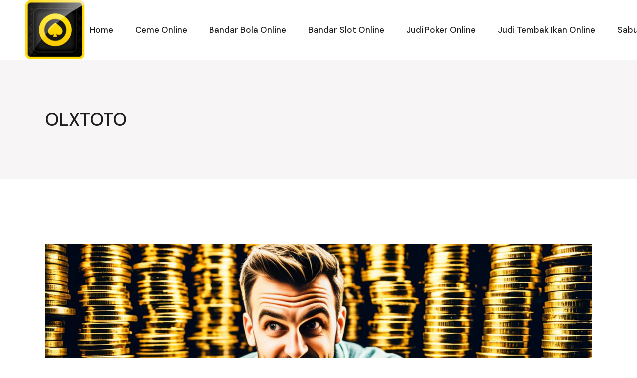

--- FILE ---
content_type: text/html; charset=UTF-8
request_url: https://euphrosyne.info/keuntungan-bermain-slot-online-yang-menggiurkan/
body_size: 13593
content:


<!DOCTYPE html>
<html lang="en-US">
<head>
	<meta charset="UTF-8">
	<meta name="viewport" content="width=device-width, initial-scale=1, user-scalable=yes">
	<link rel="profile" href="https://gmpg.org/xfn/11">

	<meta name='robots' content='index, follow, max-image-preview:large, max-snippet:-1, max-video-preview:-1' />

	<!-- This site is optimized with the Yoast SEO plugin v26.7 - https://yoast.com/wordpress/plugins/seo/ -->
	<title>Keuntungan Bermain Slot Online yang Menggiurkan</title>
	<meta name="description" content="Temukan berbagai keuntungan bermain slot online termasuk jackpot besar, promosi menarik, dan peluang menang yang lebih tinggi." />
	<link rel="canonical" href="https://euphrosyne.info/keuntungan-bermain-slot-online-yang-menggiurkan/" />
	<meta property="og:locale" content="en_US" />
	<meta property="og:type" content="article" />
	<meta property="og:title" content="Keuntungan Bermain Slot Online yang Menggiurkan" />
	<meta property="og:description" content="Temukan berbagai keuntungan bermain slot online termasuk jackpot besar, promosi menarik, dan peluang menang yang lebih tinggi." />
	<meta property="og:url" content="https://euphrosyne.info/keuntungan-bermain-slot-online-yang-menggiurkan/" />
	<meta property="og:site_name" content="OLXTOTO" />
	<meta property="article:published_time" content="2024-02-28T03:56:00+00:00" />
	<meta property="og:image" content="https://euphrosyne.info/wp-content/uploads/2024/02/keuntungan-bermain-slot-online.jpg" />
	<meta property="og:image:width" content="1344" />
	<meta property="og:image:height" content="768" />
	<meta property="og:image:type" content="image/jpeg" />
	<meta name="author" content="admin" />
	<meta name="twitter:card" content="summary_large_image" />
	<meta name="twitter:label1" content="Written by" />
	<meta name="twitter:data1" content="admin" />
	<meta name="twitter:label2" content="Est. reading time" />
	<meta name="twitter:data2" content="8 minutes" />
	<script type="application/ld+json" class="yoast-schema-graph">{"@context":"https://schema.org","@graph":[{"@type":"Article","@id":"https://euphrosyne.info/keuntungan-bermain-slot-online-yang-menggiurkan/#article","isPartOf":{"@id":"https://euphrosyne.info/keuntungan-bermain-slot-online-yang-menggiurkan/"},"author":{"name":"admin","@id":"https://euphrosyne.info/#/schema/person/7456d9cfb1a1d20172906b650c44d796"},"headline":"Keuntungan Bermain Slot Online yang Menggiurkan","datePublished":"2024-02-28T03:56:00+00:00","mainEntityOfPage":{"@id":"https://euphrosyne.info/keuntungan-bermain-slot-online-yang-menggiurkan/"},"wordCount":1627,"commentCount":0,"publisher":{"@id":"https://euphrosyne.info/#organization"},"image":{"@id":"https://euphrosyne.info/keuntungan-bermain-slot-online-yang-menggiurkan/#primaryimage"},"thumbnailUrl":"https://euphrosyne.info/wp-content/uploads/2024/02/keuntungan-bermain-slot-online.jpg","keywords":["agen slot terpercaya","daftar slot online 2024","game slot terbaru 2024","jackpot slot online 2024","promo slot 2024","situs slot terbaik 2024","slot online terpercaya 2024"],"articleSection":["Bandar Slot Online"],"inLanguage":"en-US"},{"@type":"WebPage","@id":"https://euphrosyne.info/keuntungan-bermain-slot-online-yang-menggiurkan/","url":"https://euphrosyne.info/keuntungan-bermain-slot-online-yang-menggiurkan/","name":"Keuntungan Bermain Slot Online yang Menggiurkan","isPartOf":{"@id":"https://euphrosyne.info/#website"},"primaryImageOfPage":{"@id":"https://euphrosyne.info/keuntungan-bermain-slot-online-yang-menggiurkan/#primaryimage"},"image":{"@id":"https://euphrosyne.info/keuntungan-bermain-slot-online-yang-menggiurkan/#primaryimage"},"thumbnailUrl":"https://euphrosyne.info/wp-content/uploads/2024/02/keuntungan-bermain-slot-online.jpg","datePublished":"2024-02-28T03:56:00+00:00","description":"Temukan berbagai keuntungan bermain slot online termasuk jackpot besar, promosi menarik, dan peluang menang yang lebih tinggi.","breadcrumb":{"@id":"https://euphrosyne.info/keuntungan-bermain-slot-online-yang-menggiurkan/#breadcrumb"},"inLanguage":"en-US","potentialAction":[{"@type":"ReadAction","target":["https://euphrosyne.info/keuntungan-bermain-slot-online-yang-menggiurkan/"]}]},{"@type":"ImageObject","inLanguage":"en-US","@id":"https://euphrosyne.info/keuntungan-bermain-slot-online-yang-menggiurkan/#primaryimage","url":"https://euphrosyne.info/wp-content/uploads/2024/02/keuntungan-bermain-slot-online.jpg","contentUrl":"https://euphrosyne.info/wp-content/uploads/2024/02/keuntungan-bermain-slot-online.jpg","width":1344,"height":768,"caption":"keuntungan bermain slot online"},{"@type":"BreadcrumbList","@id":"https://euphrosyne.info/keuntungan-bermain-slot-online-yang-menggiurkan/#breadcrumb","itemListElement":[{"@type":"ListItem","position":1,"name":"Beranda","item":"https://euphrosyne.info/"},{"@type":"ListItem","position":2,"name":"Keuntungan Bermain Slot Online yang Menggiurkan"}]},{"@type":"WebSite","@id":"https://euphrosyne.info/#website","url":"https://euphrosyne.info/","name":"OLXTOTO","description":"Situs bandar togel pasaran terlengkap hadiah terbesar.","publisher":{"@id":"https://euphrosyne.info/#organization"},"alternateName":"OLXTOTO","potentialAction":[{"@type":"SearchAction","target":{"@type":"EntryPoint","urlTemplate":"https://euphrosyne.info/?s={search_term_string}"},"query-input":{"@type":"PropertyValueSpecification","valueRequired":true,"valueName":"search_term_string"}}],"inLanguage":"en-US"},{"@type":"Organization","@id":"https://euphrosyne.info/#organization","name":"OLXTOTO","url":"https://euphrosyne.info/","logo":{"@type":"ImageObject","inLanguage":"en-US","@id":"https://euphrosyne.info/#/schema/logo/image/","url":"https://euphrosyne.info/wp-content/uploads/2023/11/cropped-LOGO-1.png","contentUrl":"https://euphrosyne.info/wp-content/uploads/2023/11/cropped-LOGO-1.png","width":512,"height":512,"caption":"OLXTOTO"},"image":{"@id":"https://euphrosyne.info/#/schema/logo/image/"}},{"@type":"Person","@id":"https://euphrosyne.info/#/schema/person/7456d9cfb1a1d20172906b650c44d796","name":"admin","image":{"@type":"ImageObject","inLanguage":"en-US","@id":"https://euphrosyne.info/#/schema/person/image/","url":"https://secure.gravatar.com/avatar/7b844c2e65390650d98a77333a89ad484fff7314042cbfc5997cc09bb6c332ad?s=96&d=mm&r=g","contentUrl":"https://secure.gravatar.com/avatar/7b844c2e65390650d98a77333a89ad484fff7314042cbfc5997cc09bb6c332ad?s=96&d=mm&r=g","caption":"admin"},"sameAs":["https://euphrosyne.info"],"url":"https://euphrosyne.info/author/admin/"}]}</script>
	<!-- / Yoast SEO plugin. -->


<link rel='dns-prefetch' href='//fonts.googleapis.com' />
<link rel="alternate" type="application/rss+xml" title="OLXTOTO &raquo; Feed" href="https://euphrosyne.info/feed/" />
<link rel="alternate" title="oEmbed (JSON)" type="application/json+oembed" href="https://euphrosyne.info/wp-json/oembed/1.0/embed?url=https%3A%2F%2Feuphrosyne.info%2Fkeuntungan-bermain-slot-online-yang-menggiurkan%2F" />
<link rel="alternate" title="oEmbed (XML)" type="text/xml+oembed" href="https://euphrosyne.info/wp-json/oembed/1.0/embed?url=https%3A%2F%2Feuphrosyne.info%2Fkeuntungan-bermain-slot-online-yang-menggiurkan%2F&#038;format=xml" />
<style id='wp-img-auto-sizes-contain-inline-css' type='text/css'>
img:is([sizes=auto i],[sizes^="auto," i]){contain-intrinsic-size:3000px 1500px}
/*# sourceURL=wp-img-auto-sizes-contain-inline-css */
</style>
<style id='wp-emoji-styles-inline-css' type='text/css'>

	img.wp-smiley, img.emoji {
		display: inline !important;
		border: none !important;
		box-shadow: none !important;
		height: 1em !important;
		width: 1em !important;
		margin: 0 0.07em !important;
		vertical-align: -0.1em !important;
		background: none !important;
		padding: 0 !important;
	}
/*# sourceURL=wp-emoji-styles-inline-css */
</style>
<style id='wp-block-library-inline-css' type='text/css'>
:root{--wp-block-synced-color:#7a00df;--wp-block-synced-color--rgb:122,0,223;--wp-bound-block-color:var(--wp-block-synced-color);--wp-editor-canvas-background:#ddd;--wp-admin-theme-color:#007cba;--wp-admin-theme-color--rgb:0,124,186;--wp-admin-theme-color-darker-10:#006ba1;--wp-admin-theme-color-darker-10--rgb:0,107,160.5;--wp-admin-theme-color-darker-20:#005a87;--wp-admin-theme-color-darker-20--rgb:0,90,135;--wp-admin-border-width-focus:2px}@media (min-resolution:192dpi){:root{--wp-admin-border-width-focus:1.5px}}.wp-element-button{cursor:pointer}:root .has-very-light-gray-background-color{background-color:#eee}:root .has-very-dark-gray-background-color{background-color:#313131}:root .has-very-light-gray-color{color:#eee}:root .has-very-dark-gray-color{color:#313131}:root .has-vivid-green-cyan-to-vivid-cyan-blue-gradient-background{background:linear-gradient(135deg,#00d084,#0693e3)}:root .has-purple-crush-gradient-background{background:linear-gradient(135deg,#34e2e4,#4721fb 50%,#ab1dfe)}:root .has-hazy-dawn-gradient-background{background:linear-gradient(135deg,#faaca8,#dad0ec)}:root .has-subdued-olive-gradient-background{background:linear-gradient(135deg,#fafae1,#67a671)}:root .has-atomic-cream-gradient-background{background:linear-gradient(135deg,#fdd79a,#004a59)}:root .has-nightshade-gradient-background{background:linear-gradient(135deg,#330968,#31cdcf)}:root .has-midnight-gradient-background{background:linear-gradient(135deg,#020381,#2874fc)}:root{--wp--preset--font-size--normal:16px;--wp--preset--font-size--huge:42px}.has-regular-font-size{font-size:1em}.has-larger-font-size{font-size:2.625em}.has-normal-font-size{font-size:var(--wp--preset--font-size--normal)}.has-huge-font-size{font-size:var(--wp--preset--font-size--huge)}.has-text-align-center{text-align:center}.has-text-align-left{text-align:left}.has-text-align-right{text-align:right}.has-fit-text{white-space:nowrap!important}#end-resizable-editor-section{display:none}.aligncenter{clear:both}.items-justified-left{justify-content:flex-start}.items-justified-center{justify-content:center}.items-justified-right{justify-content:flex-end}.items-justified-space-between{justify-content:space-between}.screen-reader-text{border:0;clip-path:inset(50%);height:1px;margin:-1px;overflow:hidden;padding:0;position:absolute;width:1px;word-wrap:normal!important}.screen-reader-text:focus{background-color:#ddd;clip-path:none;color:#444;display:block;font-size:1em;height:auto;left:5px;line-height:normal;padding:15px 23px 14px;text-decoration:none;top:5px;width:auto;z-index:100000}html :where(.has-border-color){border-style:solid}html :where([style*=border-top-color]){border-top-style:solid}html :where([style*=border-right-color]){border-right-style:solid}html :where([style*=border-bottom-color]){border-bottom-style:solid}html :where([style*=border-left-color]){border-left-style:solid}html :where([style*=border-width]){border-style:solid}html :where([style*=border-top-width]){border-top-style:solid}html :where([style*=border-right-width]){border-right-style:solid}html :where([style*=border-bottom-width]){border-bottom-style:solid}html :where([style*=border-left-width]){border-left-style:solid}html :where(img[class*=wp-image-]){height:auto;max-width:100%}:where(figure){margin:0 0 1em}html :where(.is-position-sticky){--wp-admin--admin-bar--position-offset:var(--wp-admin--admin-bar--height,0px)}@media screen and (max-width:600px){html :where(.is-position-sticky){--wp-admin--admin-bar--position-offset:0px}}

/*# sourceURL=wp-block-library-inline-css */
</style><style id='global-styles-inline-css' type='text/css'>
:root{--wp--preset--aspect-ratio--square: 1;--wp--preset--aspect-ratio--4-3: 4/3;--wp--preset--aspect-ratio--3-4: 3/4;--wp--preset--aspect-ratio--3-2: 3/2;--wp--preset--aspect-ratio--2-3: 2/3;--wp--preset--aspect-ratio--16-9: 16/9;--wp--preset--aspect-ratio--9-16: 9/16;--wp--preset--color--black: #000000;--wp--preset--color--cyan-bluish-gray: #abb8c3;--wp--preset--color--white: #ffffff;--wp--preset--color--pale-pink: #f78da7;--wp--preset--color--vivid-red: #cf2e2e;--wp--preset--color--luminous-vivid-orange: #ff6900;--wp--preset--color--luminous-vivid-amber: #fcb900;--wp--preset--color--light-green-cyan: #7bdcb5;--wp--preset--color--vivid-green-cyan: #00d084;--wp--preset--color--pale-cyan-blue: #8ed1fc;--wp--preset--color--vivid-cyan-blue: #0693e3;--wp--preset--color--vivid-purple: #9b51e0;--wp--preset--gradient--vivid-cyan-blue-to-vivid-purple: linear-gradient(135deg,rgb(6,147,227) 0%,rgb(155,81,224) 100%);--wp--preset--gradient--light-green-cyan-to-vivid-green-cyan: linear-gradient(135deg,rgb(122,220,180) 0%,rgb(0,208,130) 100%);--wp--preset--gradient--luminous-vivid-amber-to-luminous-vivid-orange: linear-gradient(135deg,rgb(252,185,0) 0%,rgb(255,105,0) 100%);--wp--preset--gradient--luminous-vivid-orange-to-vivid-red: linear-gradient(135deg,rgb(255,105,0) 0%,rgb(207,46,46) 100%);--wp--preset--gradient--very-light-gray-to-cyan-bluish-gray: linear-gradient(135deg,rgb(238,238,238) 0%,rgb(169,184,195) 100%);--wp--preset--gradient--cool-to-warm-spectrum: linear-gradient(135deg,rgb(74,234,220) 0%,rgb(151,120,209) 20%,rgb(207,42,186) 40%,rgb(238,44,130) 60%,rgb(251,105,98) 80%,rgb(254,248,76) 100%);--wp--preset--gradient--blush-light-purple: linear-gradient(135deg,rgb(255,206,236) 0%,rgb(152,150,240) 100%);--wp--preset--gradient--blush-bordeaux: linear-gradient(135deg,rgb(254,205,165) 0%,rgb(254,45,45) 50%,rgb(107,0,62) 100%);--wp--preset--gradient--luminous-dusk: linear-gradient(135deg,rgb(255,203,112) 0%,rgb(199,81,192) 50%,rgb(65,88,208) 100%);--wp--preset--gradient--pale-ocean: linear-gradient(135deg,rgb(255,245,203) 0%,rgb(182,227,212) 50%,rgb(51,167,181) 100%);--wp--preset--gradient--electric-grass: linear-gradient(135deg,rgb(202,248,128) 0%,rgb(113,206,126) 100%);--wp--preset--gradient--midnight: linear-gradient(135deg,rgb(2,3,129) 0%,rgb(40,116,252) 100%);--wp--preset--font-size--small: 13px;--wp--preset--font-size--medium: 20px;--wp--preset--font-size--large: 36px;--wp--preset--font-size--x-large: 42px;--wp--preset--spacing--20: 0.44rem;--wp--preset--spacing--30: 0.67rem;--wp--preset--spacing--40: 1rem;--wp--preset--spacing--50: 1.5rem;--wp--preset--spacing--60: 2.25rem;--wp--preset--spacing--70: 3.38rem;--wp--preset--spacing--80: 5.06rem;--wp--preset--shadow--natural: 6px 6px 9px rgba(0, 0, 0, 0.2);--wp--preset--shadow--deep: 12px 12px 50px rgba(0, 0, 0, 0.4);--wp--preset--shadow--sharp: 6px 6px 0px rgba(0, 0, 0, 0.2);--wp--preset--shadow--outlined: 6px 6px 0px -3px rgb(255, 255, 255), 6px 6px rgb(0, 0, 0);--wp--preset--shadow--crisp: 6px 6px 0px rgb(0, 0, 0);}:where(.is-layout-flex){gap: 0.5em;}:where(.is-layout-grid){gap: 0.5em;}body .is-layout-flex{display: flex;}.is-layout-flex{flex-wrap: wrap;align-items: center;}.is-layout-flex > :is(*, div){margin: 0;}body .is-layout-grid{display: grid;}.is-layout-grid > :is(*, div){margin: 0;}:where(.wp-block-columns.is-layout-flex){gap: 2em;}:where(.wp-block-columns.is-layout-grid){gap: 2em;}:where(.wp-block-post-template.is-layout-flex){gap: 1.25em;}:where(.wp-block-post-template.is-layout-grid){gap: 1.25em;}.has-black-color{color: var(--wp--preset--color--black) !important;}.has-cyan-bluish-gray-color{color: var(--wp--preset--color--cyan-bluish-gray) !important;}.has-white-color{color: var(--wp--preset--color--white) !important;}.has-pale-pink-color{color: var(--wp--preset--color--pale-pink) !important;}.has-vivid-red-color{color: var(--wp--preset--color--vivid-red) !important;}.has-luminous-vivid-orange-color{color: var(--wp--preset--color--luminous-vivid-orange) !important;}.has-luminous-vivid-amber-color{color: var(--wp--preset--color--luminous-vivid-amber) !important;}.has-light-green-cyan-color{color: var(--wp--preset--color--light-green-cyan) !important;}.has-vivid-green-cyan-color{color: var(--wp--preset--color--vivid-green-cyan) !important;}.has-pale-cyan-blue-color{color: var(--wp--preset--color--pale-cyan-blue) !important;}.has-vivid-cyan-blue-color{color: var(--wp--preset--color--vivid-cyan-blue) !important;}.has-vivid-purple-color{color: var(--wp--preset--color--vivid-purple) !important;}.has-black-background-color{background-color: var(--wp--preset--color--black) !important;}.has-cyan-bluish-gray-background-color{background-color: var(--wp--preset--color--cyan-bluish-gray) !important;}.has-white-background-color{background-color: var(--wp--preset--color--white) !important;}.has-pale-pink-background-color{background-color: var(--wp--preset--color--pale-pink) !important;}.has-vivid-red-background-color{background-color: var(--wp--preset--color--vivid-red) !important;}.has-luminous-vivid-orange-background-color{background-color: var(--wp--preset--color--luminous-vivid-orange) !important;}.has-luminous-vivid-amber-background-color{background-color: var(--wp--preset--color--luminous-vivid-amber) !important;}.has-light-green-cyan-background-color{background-color: var(--wp--preset--color--light-green-cyan) !important;}.has-vivid-green-cyan-background-color{background-color: var(--wp--preset--color--vivid-green-cyan) !important;}.has-pale-cyan-blue-background-color{background-color: var(--wp--preset--color--pale-cyan-blue) !important;}.has-vivid-cyan-blue-background-color{background-color: var(--wp--preset--color--vivid-cyan-blue) !important;}.has-vivid-purple-background-color{background-color: var(--wp--preset--color--vivid-purple) !important;}.has-black-border-color{border-color: var(--wp--preset--color--black) !important;}.has-cyan-bluish-gray-border-color{border-color: var(--wp--preset--color--cyan-bluish-gray) !important;}.has-white-border-color{border-color: var(--wp--preset--color--white) !important;}.has-pale-pink-border-color{border-color: var(--wp--preset--color--pale-pink) !important;}.has-vivid-red-border-color{border-color: var(--wp--preset--color--vivid-red) !important;}.has-luminous-vivid-orange-border-color{border-color: var(--wp--preset--color--luminous-vivid-orange) !important;}.has-luminous-vivid-amber-border-color{border-color: var(--wp--preset--color--luminous-vivid-amber) !important;}.has-light-green-cyan-border-color{border-color: var(--wp--preset--color--light-green-cyan) !important;}.has-vivid-green-cyan-border-color{border-color: var(--wp--preset--color--vivid-green-cyan) !important;}.has-pale-cyan-blue-border-color{border-color: var(--wp--preset--color--pale-cyan-blue) !important;}.has-vivid-cyan-blue-border-color{border-color: var(--wp--preset--color--vivid-cyan-blue) !important;}.has-vivid-purple-border-color{border-color: var(--wp--preset--color--vivid-purple) !important;}.has-vivid-cyan-blue-to-vivid-purple-gradient-background{background: var(--wp--preset--gradient--vivid-cyan-blue-to-vivid-purple) !important;}.has-light-green-cyan-to-vivid-green-cyan-gradient-background{background: var(--wp--preset--gradient--light-green-cyan-to-vivid-green-cyan) !important;}.has-luminous-vivid-amber-to-luminous-vivid-orange-gradient-background{background: var(--wp--preset--gradient--luminous-vivid-amber-to-luminous-vivid-orange) !important;}.has-luminous-vivid-orange-to-vivid-red-gradient-background{background: var(--wp--preset--gradient--luminous-vivid-orange-to-vivid-red) !important;}.has-very-light-gray-to-cyan-bluish-gray-gradient-background{background: var(--wp--preset--gradient--very-light-gray-to-cyan-bluish-gray) !important;}.has-cool-to-warm-spectrum-gradient-background{background: var(--wp--preset--gradient--cool-to-warm-spectrum) !important;}.has-blush-light-purple-gradient-background{background: var(--wp--preset--gradient--blush-light-purple) !important;}.has-blush-bordeaux-gradient-background{background: var(--wp--preset--gradient--blush-bordeaux) !important;}.has-luminous-dusk-gradient-background{background: var(--wp--preset--gradient--luminous-dusk) !important;}.has-pale-ocean-gradient-background{background: var(--wp--preset--gradient--pale-ocean) !important;}.has-electric-grass-gradient-background{background: var(--wp--preset--gradient--electric-grass) !important;}.has-midnight-gradient-background{background: var(--wp--preset--gradient--midnight) !important;}.has-small-font-size{font-size: var(--wp--preset--font-size--small) !important;}.has-medium-font-size{font-size: var(--wp--preset--font-size--medium) !important;}.has-large-font-size{font-size: var(--wp--preset--font-size--large) !important;}.has-x-large-font-size{font-size: var(--wp--preset--font-size--x-large) !important;}
/*# sourceURL=global-styles-inline-css */
</style>

<style id='classic-theme-styles-inline-css' type='text/css'>
/*! This file is auto-generated */
.wp-block-button__link{color:#fff;background-color:#32373c;border-radius:9999px;box-shadow:none;text-decoration:none;padding:calc(.667em + 2px) calc(1.333em + 2px);font-size:1.125em}.wp-block-file__button{background:#32373c;color:#fff;text-decoration:none}
/*# sourceURL=/wp-includes/css/classic-themes.min.css */
</style>
<link rel='stylesheet' id='dashicons-css' href='https://euphrosyne.info/wp-includes/css/dashicons.min.css?ver=6.9' type='text/css' media='all' />
<link rel='stylesheet' id='admin-bar-css' href='https://euphrosyne.info/wp-includes/css/admin-bar.min.css?ver=6.9' type='text/css' media='all' />
<style id='admin-bar-inline-css' type='text/css'>

    /* Hide CanvasJS credits for P404 charts specifically */
    #p404RedirectChart .canvasjs-chart-credit {
        display: none !important;
    }
    
    #p404RedirectChart canvas {
        border-radius: 6px;
    }

    .p404-redirect-adminbar-weekly-title {
        font-weight: bold;
        font-size: 14px;
        color: #fff;
        margin-bottom: 6px;
    }

    #wpadminbar #wp-admin-bar-p404_free_top_button .ab-icon:before {
        content: "\f103";
        color: #dc3545;
        top: 3px;
    }
    
    #wp-admin-bar-p404_free_top_button .ab-item {
        min-width: 80px !important;
        padding: 0px !important;
    }
    
    /* Ensure proper positioning and z-index for P404 dropdown */
    .p404-redirect-adminbar-dropdown-wrap { 
        min-width: 0; 
        padding: 0;
        position: static !important;
    }
    
    #wpadminbar #wp-admin-bar-p404_free_top_button_dropdown {
        position: static !important;
    }
    
    #wpadminbar #wp-admin-bar-p404_free_top_button_dropdown .ab-item {
        padding: 0 !important;
        margin: 0 !important;
    }
    
    .p404-redirect-dropdown-container {
        min-width: 340px;
        padding: 18px 18px 12px 18px;
        background: #23282d !important;
        color: #fff;
        border-radius: 12px;
        box-shadow: 0 8px 32px rgba(0,0,0,0.25);
        margin-top: 10px;
        position: relative !important;
        z-index: 999999 !important;
        display: block !important;
        border: 1px solid #444;
    }
    
    /* Ensure P404 dropdown appears on hover */
    #wpadminbar #wp-admin-bar-p404_free_top_button .p404-redirect-dropdown-container { 
        display: none !important;
    }
    
    #wpadminbar #wp-admin-bar-p404_free_top_button:hover .p404-redirect-dropdown-container { 
        display: block !important;
    }
    
    #wpadminbar #wp-admin-bar-p404_free_top_button:hover #wp-admin-bar-p404_free_top_button_dropdown .p404-redirect-dropdown-container {
        display: block !important;
    }
    
    .p404-redirect-card {
        background: #2c3338;
        border-radius: 8px;
        padding: 18px 18px 12px 18px;
        box-shadow: 0 2px 8px rgba(0,0,0,0.07);
        display: flex;
        flex-direction: column;
        align-items: flex-start;
        border: 1px solid #444;
    }
    
    .p404-redirect-btn {
        display: inline-block;
        background: #dc3545;
        color: #fff !important;
        font-weight: bold;
        padding: 5px 22px;
        border-radius: 8px;
        text-decoration: none;
        font-size: 17px;
        transition: background 0.2s, box-shadow 0.2s;
        margin-top: 8px;
        box-shadow: 0 2px 8px rgba(220,53,69,0.15);
        text-align: center;
        line-height: 1.6;
    }
    
    .p404-redirect-btn:hover {
        background: #c82333;
        color: #fff !important;
        box-shadow: 0 4px 16px rgba(220,53,69,0.25);
    }
    
    /* Prevent conflicts with other admin bar dropdowns */
    #wpadminbar .ab-top-menu > li:hover > .ab-item,
    #wpadminbar .ab-top-menu > li.hover > .ab-item {
        z-index: auto;
    }
    
    #wpadminbar #wp-admin-bar-p404_free_top_button:hover > .ab-item {
        z-index: 999998 !important;
    }
    
/*# sourceURL=admin-bar-inline-css */
</style>
<link rel='stylesheet' id='qi-google-fonts-css' href='https://fonts.googleapis.com/css?family=DM+Sans%3A400%2C500%2C600%2C700&#038;subset=latin-ext&#038;display=swap&#038;ver=1.0.0' type='text/css' media='all' />
<link rel='stylesheet' id='qi-grid-css' href='https://euphrosyne.info/wp-content/themes/qi/assets/css/grid.min.css?ver=6.9' type='text/css' media='all' />
<link rel='stylesheet' id='qi-main-css' href='https://euphrosyne.info/wp-content/themes/qi/assets/css/main.min.css?ver=6.9' type='text/css' media='all' />
<link rel='stylesheet' id='qi-style-css' href='https://euphrosyne.info/wp-content/themes/qi/style.css?ver=6.9' type='text/css' media='all' />
<script type="text/javascript" src="https://euphrosyne.info/wp-includes/js/jquery/jquery.min.js?ver=3.7.1" id="jquery-core-js"></script>
<script type="text/javascript" src="https://euphrosyne.info/wp-includes/js/jquery/jquery-migrate.min.js?ver=3.4.1" id="jquery-migrate-js"></script>
<link rel="https://api.w.org/" href="https://euphrosyne.info/wp-json/" /><link rel="alternate" title="JSON" type="application/json" href="https://euphrosyne.info/wp-json/wp/v2/posts/431" /><link rel="EditURI" type="application/rsd+xml" title="RSD" href="https://euphrosyne.info/xmlrpc.php?rsd" />
<meta name="generator" content="WordPress 6.9" />
<link rel='shortlink' href='https://euphrosyne.info/?p=431' />
<link rel="icon" href="https://euphrosyne.info/wp-content/uploads/2023/11/cropped-LOGO-32x32.png" sizes="32x32" />
<link rel="icon" href="https://euphrosyne.info/wp-content/uploads/2023/11/cropped-LOGO-192x192.png" sizes="192x192" />
<link rel="apple-touch-icon" href="https://euphrosyne.info/wp-content/uploads/2023/11/cropped-LOGO-180x180.png" />
<meta name="msapplication-TileImage" content="https://euphrosyne.info/wp-content/uploads/2023/11/cropped-LOGO-270x270.png" />
</head>
<body class="wp-singular post-template-default single single-post postid-431 single-format-standard wp-custom-logo wp-embed-responsive wp-theme-qi theme-qi qi-1.2.2 qodef-content-grid-1300" itemscope itemtype="https://schema.org/WebPage">
	<a class="skip-link screen-reader-text" href="#qodef-page-content">Skip to the content</a>	<div id="qodef-page-wrapper" class="">
		<header id="qodef-page-header" >
		<div id="qodef-page-header-inner" >
		<a itemprop="url" class="qodef-header-logo-link" href="https://euphrosyne.info/" rel="home">
	<img width="512" height="512" src="https://euphrosyne.info/wp-content/uploads/2023/11/cropped-LOGO-1.png" class="qodef-header-logo-image qodef--main" alt="OLXTOTO" itemprop="logo" decoding="async" srcset="https://euphrosyne.info/wp-content/uploads/2023/11/cropped-LOGO-1.png 512w, https://euphrosyne.info/wp-content/uploads/2023/11/cropped-LOGO-1-300x300.png 300w, https://euphrosyne.info/wp-content/uploads/2023/11/cropped-LOGO-1-150x150.png 150w" sizes="(max-width: 512px) 100vw, 512px" /></a>
	<nav class="qodef-header-navigation qodef-header-navigation-initial" role="navigation" aria-label="Top Menu">
		<ul id="menu-category" class="menu"><li id="menu-item-2467" class="menu-item menu-item-type-custom menu-item-object-custom menu-item-home menu-item-2467"><a href="https://euphrosyne.info"><span class="qodef-menu-item-text">Home</span></a></li>
<li id="menu-item-980" class="menu-item menu-item-type-taxonomy menu-item-object-category menu-item-980"><a href="https://euphrosyne.info/category/ceme-online/"><span class="qodef-menu-item-text">Ceme Online</span></a></li>
<li id="menu-item-981" class="menu-item menu-item-type-taxonomy menu-item-object-category menu-item-981"><a href="https://euphrosyne.info/category/bandar-bola-online/"><span class="qodef-menu-item-text">Bandar Bola Online</span></a></li>
<li id="menu-item-982" class="menu-item menu-item-type-taxonomy menu-item-object-category current-post-ancestor current-menu-parent current-post-parent menu-item-982"><a href="https://euphrosyne.info/category/bandar-slot-online/"><span class="qodef-menu-item-text">Bandar Slot Online</span></a></li>
<li id="menu-item-983" class="menu-item menu-item-type-taxonomy menu-item-object-category menu-item-983"><a href="https://euphrosyne.info/category/judi-poker-online/"><span class="qodef-menu-item-text">Judi Poker Online</span></a></li>
<li id="menu-item-984" class="menu-item menu-item-type-taxonomy menu-item-object-category menu-item-984"><a href="https://euphrosyne.info/category/judi-tembak-ikan-online/"><span class="qodef-menu-item-text">Judi Tembak Ikan Online</span></a></li>
<li id="menu-item-985" class="menu-item menu-item-type-taxonomy menu-item-object-category menu-item-985"><a href="https://euphrosyne.info/category/sabung-ayam-online/"><span class="qodef-menu-item-text">Sabung Ayam Online</span></a></li>
<li id="menu-item-986" class="menu-item menu-item-type-taxonomy menu-item-object-category menu-item-986"><a href="https://euphrosyne.info/category/judi-capsa-online/"><span class="qodef-menu-item-text">Judi Capsa Online</span></a></li>
<li id="menu-item-987" class="menu-item menu-item-type-taxonomy menu-item-object-category menu-item-987"><a href="https://euphrosyne.info/category/judi-balap-kuda/"><span class="qodef-menu-item-text">Judi Balap Kuda</span></a></li>
<li id="menu-item-2468" class="menu-item menu-item-type-post_type menu-item-object-page menu-item-2468"><a href="https://euphrosyne.info/kontak/"><span class="qodef-menu-item-text">Kontak</span></a></li>
</ul>	</nav>
	</div>
	</header>
<header id="qodef-page-mobile-header">
		<div id="qodef-page-mobile-header-inner" >
		<a itemprop="url" class="qodef-mobile-header-logo-link" href="https://euphrosyne.info/" rel="home">
	<img width="512" height="512" src="https://euphrosyne.info/wp-content/uploads/2023/11/cropped-LOGO-1.png" class="qodef-header-logo-image qodef--main" alt="OLXTOTO" itemprop="logo" decoding="async" srcset="https://euphrosyne.info/wp-content/uploads/2023/11/cropped-LOGO-1.png 512w, https://euphrosyne.info/wp-content/uploads/2023/11/cropped-LOGO-1-300x300.png 300w, https://euphrosyne.info/wp-content/uploads/2023/11/cropped-LOGO-1-150x150.png 150w" sizes="(max-width: 512px) 100vw, 512px" /></a>
	<button type="button" class="qodef-mobile-header-opener" aria-expanded="false" aria-label="Open the menu"><svg class="qodef--initial" xmlns="http://www.w3.org/2000/svg" xmlns:xlink="http://www.w3.org/1999/xlink" width="20" height="13" x="0px" y="0px" viewBox="0 0 21.3 13.7" xml:space="preserve" aria-hidden="true"><rect x="10.1" y="-9.1" transform="matrix(-1.836970e-16 1 -1 -1.836970e-16 11.5 -9.75)" width="1" height="20"/><rect x="10.1" y="-3.1" transform="matrix(-1.836970e-16 1 -1 -1.836970e-16 17.5 -3.75)" width="1" height="20"/><rect x="10.1" y="2.9" transform="matrix(-1.836970e-16 1 -1 -1.836970e-16 23.5 2.25)" width="1" height="20"/></svg></button>
		<nav class="qodef-mobile-header-navigation qodef-mobile-header-navigation-initial" role="navigation" aria-label="Mobile Menu">
		<ul id="menu-category-1" class=""><li class="menu-item menu-item-type-custom menu-item-object-custom menu-item-home menu-item-2467"><a href="https://euphrosyne.info"><span class="qodef-menu-item-text">Home</span></a></li>
<li class="menu-item menu-item-type-taxonomy menu-item-object-category menu-item-980"><a href="https://euphrosyne.info/category/ceme-online/"><span class="qodef-menu-item-text">Ceme Online</span></a></li>
<li class="menu-item menu-item-type-taxonomy menu-item-object-category menu-item-981"><a href="https://euphrosyne.info/category/bandar-bola-online/"><span class="qodef-menu-item-text">Bandar Bola Online</span></a></li>
<li class="menu-item menu-item-type-taxonomy menu-item-object-category current-post-ancestor current-menu-parent current-post-parent menu-item-982"><a href="https://euphrosyne.info/category/bandar-slot-online/"><span class="qodef-menu-item-text">Bandar Slot Online</span></a></li>
<li class="menu-item menu-item-type-taxonomy menu-item-object-category menu-item-983"><a href="https://euphrosyne.info/category/judi-poker-online/"><span class="qodef-menu-item-text">Judi Poker Online</span></a></li>
<li class="menu-item menu-item-type-taxonomy menu-item-object-category menu-item-984"><a href="https://euphrosyne.info/category/judi-tembak-ikan-online/"><span class="qodef-menu-item-text">Judi Tembak Ikan Online</span></a></li>
<li class="menu-item menu-item-type-taxonomy menu-item-object-category menu-item-985"><a href="https://euphrosyne.info/category/sabung-ayam-online/"><span class="qodef-menu-item-text">Sabung Ayam Online</span></a></li>
<li class="menu-item menu-item-type-taxonomy menu-item-object-category menu-item-986"><a href="https://euphrosyne.info/category/judi-capsa-online/"><span class="qodef-menu-item-text">Judi Capsa Online</span></a></li>
<li class="menu-item menu-item-type-taxonomy menu-item-object-category menu-item-987"><a href="https://euphrosyne.info/category/judi-balap-kuda/"><span class="qodef-menu-item-text">Judi Balap Kuda</span></a></li>
<li class="menu-item menu-item-type-post_type menu-item-object-page menu-item-2468"><a href="https://euphrosyne.info/kontak/"><span class="qodef-menu-item-text">Kontak</span></a></li>
</ul>	</nav>
	</div>
	</header>
		<div id="qodef-page-outer">
			<div class="qodef-page-title qodef-m ">
		<div class="qodef-m-inner">
		<div class="qodef-m-content qodef-content-grid">
	<h2 class="qodef-m-title entry-title">OLXTOTO</h2>
</div>
	</div>
	</div>
			<div id="qodef-page-inner" class="qodef-content-grid">
<main id="qodef-page-content" class="qodef-grid qodef-layout--columns  qodef-gutter--huge">
	<div class="qodef-grid-inner">
		<div class="qodef-grid-item qodef-page-content-section">
		<div class="qodef-blog qodef-m qodef--single">
		<article class="qodef-blog-item qodef-e post-431 post type-post status-publish format-standard has-post-thumbnail hentry category-bandar-slot-online tag-agen-slot-terpercaya tag-daftar-slot-online-2024 tag-game-slot-terbaru-2024 tag-jackpot-slot-online-2024 tag-promo-slot-2024 tag-situs-slot-terbaik-2024 tag-slot-online-terpercaya-2024">
	<div class="qodef-e-inner">
		<div class="qodef-e-media">
		<div class="qodef-e-media-image">
				<img width="1344" height="768" src="https://euphrosyne.info/wp-content/uploads/2024/02/keuntungan-bermain-slot-online.jpg" class="attachment-full size-full wp-post-image" alt="keuntungan bermain slot online" decoding="async" srcset="https://euphrosyne.info/wp-content/uploads/2024/02/keuntungan-bermain-slot-online.jpg 1344w, https://euphrosyne.info/wp-content/uploads/2024/02/keuntungan-bermain-slot-online-300x171.jpg 300w, https://euphrosyne.info/wp-content/uploads/2024/02/keuntungan-bermain-slot-online-1024x585.jpg 1024w, https://euphrosyne.info/wp-content/uploads/2024/02/keuntungan-bermain-slot-online-768x439.jpg 768w" sizes="(max-width: 1344px) 100vw, 1344px" />					</div>
</div>
		<div class="qodef-e-content">
			<div class="qodef-e-info qodef-info--top qodef-info-style">
				<div itemprop="dateCreated" class="qodef-e-info-item qodef-e-info-date entry-date published updated">
	<a itemprop="url" href="https://euphrosyne.info/2024/02/">28/02/2024</a>
</div>
<div class="qodef-e-info-item qodef-e-info-category">
	<a href="https://euphrosyne.info/category/bandar-slot-online/" rel="category tag">Bandar Slot Online</a></div>
			</div>
			<div class="qodef-e-text">
				<h1 itemprop="name" class="qodef-e-post-title entry-title">
			Keuntungan Bermain Slot Online yang Menggiurkan	</h1>
<p><b>Permainan slot online</b> telah menjadi salah satu bentuk hiburan yang paling populer di dunia digital saat ini. Banyak orang gemar bermain <b>judi slot online</b> karena keuntungan yang dapat mereka peroleh. Bagi mereka yang belum familiar dengan permainan ini, slot online adalah versi digital dari mesin slot tradisional di kasino fisik.</p>
<p>Ada beberapa keuntungan penting yang bisa didapatkan ketika bermain <b>permainan slot online</b>. Pertama, permainan ini sangat mudah dimainkan dan tidak memerlukan keterampilan khusus. Ini berarti siapa pun, baik pemula maupun pemain berpengalaman, dapat menikmati permainan ini tanpa kesulitan.</p>
<p>Selanjutnya, bermain slot online juga memberikan kebebasan dan fleksibilitas yang tidak dapat ditemukan dalam permainan kasino tradisional. Pemain dapat memainkan permainan ini kapan saja dan di mana saja, hanya dengan mengakses situs slot online.</p>
<p><b>Keuntungan bermain slot online</b> tidak hanya terbatas pada kemudahan dan kenyamanan. Permainan ini juga menawarkan kesempatan untuk memenangkan hadiah besar, termasuk jackpot yang menggiurkan. <b>Jackpot dalam slot online</b> bisa bernilai sangat tinggi, mengubah hidup pemain dalam sekejap.</p>
<p>Jadi, tidak heran jika <b>judi slot online</b> semakin popular di kalangan penjudi online. Dengan permainan yang menyenangkan, keuntungan finansial yang menggiurkan, serta kemudahan akses, bermain slot online adalah pilihan yang menarik bagi siapa pun yang mencari pengalaman bermain yang menyenangkan dan menguntungkan.</p>
<h2>Jackpot Besar dalam Slot Online</h2>
<p>Dalam dunia perjudian online, salah satu hal yang paling menggiurkan adalah memenangkan <strong>jackpot</strong> besar dalam permainan slot. Jackpot merupakan hadiah utama yang bisa didapatkan oleh pemain dengan keberuntungan tertentu. Namun, memenangkan <b>jackpot dalam slot online</b> bukanlah hal yang mudah.</p>
<p><b>Jackpot dalam slot online</b> biasanya terkait dengan kombinasi simbol khusus yang harus muncul pada gulungan mesin slot. Setiap permainan slot memiliki aturan dan mekanisme yang berbeda-beda dalam menentukan penentuan jackpot. Beberapa mesin slot mungkin membutuhkan taruhan maksimum untuk memenuhi syarat memenangkan jackpot.</p>
<p>Keberuntungan menjadi faktor utama dalam memenangkan jackpot besar dalam slot online. Namun, ada beberapa strategi yang bisa digunakan untuk meningkatkan peluang memenangkan jackpot. Salah satunya adalah dengan memainkan permainan slot dengan tingkat volatilitas tinggi, di mana mesin slot cenderung memberikan jackpot yang lebih besar.</p>
<p>Bagi para pemain yang ingin berburu jackpot dalam slot online, penting untuk memahami aturan permainan dan melihat tabel pembayaran yang disediakan oleh mesin slot tersebut. Memilih mesin slot dengan jackpot progresif juga bisa menjadi pilihan, karena jackpot pada jenis mesin ini terus bertambah seiring dengan taruhan pemain.</p>
<p>Memenangkan jackpot besar dalam <b>permainan slot online</b> bukan hanya tentang keberuntungan semata. Dengan pengetahuan yang tepat dan strategi yang baik, pemain memiliki peluang lebih besar untuk meraih hadiah besar tersebut. Tetapi perlu diingat, perjudian tetaplah sebuah aktivitas yang mengandung risiko, dan setiap kali bermain, pemain harus mempertimbangkan batas keuangan dan kendali diri.</p>
<h2>Promosi Menarik dalam Slot Online</h2>
<p>Pada bagian ini, kita akan membahas mengenai berbagai promosi menarik yang ditawarkan oleh situs slot online. Dalam dunia perjudian online, situs slot online sering kali menawarkan berbagai promosi untuk menarik minat pemain dan memberikan mereka pengalaman bermain yang lebih menguntungkan.</p>
<p>Salah satu jenis promosi yang umum ditemui dalam slot online adalah bonus deposit. Pemain bisa mendapatkan bonus deposit ketika mereka melakukan deposit pertama kali ke dalam akun mereka. Bonus ini bisa berupa persentase tambahan dari jumlah deposit atau jumlah uang ekstra yang ditambahkan ke dalam akun pemain.</p>
<p>Tidak hanya bonus deposit, situs slot online juga sering menawarkan bonus lainnya seperti bonus selamat datang, bonus referensi, dan bonus loyalitas. Bonus selamat datang diberikan kepada pemain baru ketika mereka mendaftar ke situs slot online tersebut. Bonus referensi diberikan kepada pemain yang berhasil mengajak teman mereka untuk mendaftar dan bermain di situs tersebut. Sedangkan bonus loyalitas diberikan kepada pemain yang aktif dan setia bermain di situs slot online tersebut.</p>
<p>Manfaat dari promosi-promosi ini adalah dapat membantu pemain meningkatkan peluang menang dalam permainan slot online. Dengan mendapatkan bonus deposit atau bonus lainnya, pemain memiliki lebih banyak modal untuk bermain dan mencoba peruntungan mereka dalam memenangkan hadiah besar.</p>
</p>
<p>Situs slot online juga sering kali mengadakan turnamen dan kompetisi dengan hadiah besar. Pemain dapat berpartisipasi dalam turnamen ini untuk bersaing dengan pemain lain dan berpeluang memenangkan hadiah yang sangat menggiurkan. Turnamen slot online biasanya memiliki aturan khusus dan pemain perlu memainkan sejumlah putaran slot untuk mendapatkan skor tertinggi dan meraih hadiah juara.</p>
<p>Untuk mendapatkan promosi-promosi menarik dalam slot online, pemain perlu memastikan mereka memilih situs yang terpercaya dan dapat diandalkan. Situs yang baik akan memberikan promosi yang jelas dan transparan, serta memiliki syarat dan ketentuan yang adil untuk memastikan pemain mendapatkan keuntungan dari promosi tersebut.</p>
<p>Jadi, jika Anda tertarik untuk meraih promosi menarik dalam permainan slot online dan meningkatkan peluang menang Anda, pastikan untuk mencari situs slot online yang menyediakan bonus dan promosi yang menguntungkan. Manfaatkan promosi ini dengan bijak untuk memaksimalkan pengalaman bermain Anda dan meraih kesuksesan dalam permainan slot online.</p>
<h2>Peluang Menang yang Lebih Tinggi dalam Slot Online</h2>
<p>Saat bermain slot online, ada beberapa teknik bermain dan strategi yang dapat meningkatkan peluang Anda untuk memenangkan permainan. Dengan menggunakan teknik-teknik ini, Anda dapat mengoptimalkan pengalaman bermain Anda dan mencapai kemenangan yang lebih besar.</p>
<h3>Teknik Bermain Slot Online</h3>
<p><b>Teknik bermain slot online</b> yang efektif akan membantu Anda memaksimalkan peluang menang Anda. Berikut adalah beberapa teknik yang dapat Anda terapkan:</p>
<ol>
<li>Pilih Permainan yang Sesuai: Teliti dalam memilih permainan slot yang sesuai dengan preferensi dan gaya bermain Anda. Perhatikan payline, volatilitas, dan persentase pengembalian (RTP) dari permainan tersebut untuk memutuskan mana yang paling menguntungkan.</li>
<li>Kelola Bankroll dengan Bijak: Tetapkan batas maksimum yang dapat Anda pertaruhkan dan patuhi aturan ini. Jangan tergoda untuk terus memasang taruhan jika Anda sudah mencapai batas yang ditetapkan. Jaga agar permainan tetap menyenangkan dan terhindar dari kehilangan besar-besaran.</li>
<li>Manfaatkan Fitur Demo: Sebelum memasang taruhan dengan uang sungguhan, manfaatkan fitur demo yang disediakan oleh situs slot online. Dengan memainkan versi demo, Anda dapat mempelajari karakteristik permainan dan menguji strategi tanpa risiko finansial.</li>
<li>Pelajari Pola dan Alur Permainan: Perhatikan pola dan alur permainan dalam permainan slot online yang Anda mainkan. Identifikasi momen-momen ketika peluang menang lebih tinggi, seperti putaran bonus atau kombinasi simbol tertentu.</li>
<li>Gunakan Strategi Taruhan yang Tepat: Terapkan strategi taruhan yang sesuai dengan tujuan Anda. Anda dapat memilih antara taruhan konservatif dengan peluang menang lebih sering atau taruhan agresif dengan potensi pembayaran yang lebih tinggi.</li>
</ol>
<h3>Strategi Slot Online</h3>
<p>Di samping teknik bermain, strategi yang matang juga dapat meningkatkan peluang menang Anda dalam slot online. Berikut beberapa strategi yang dapat Anda pertimbangkan:</p>
<ul>
<li>Mengelola Waktu Bermain: Atur jadwal bermain Anda dengan bijak dan tetap disiplin. Hindari bermain terlalu lama atau terlalu sering karena dapat mengganggu konsentrasi dan pengambilan keputusan.</li>
<li>Memanfaatkan Bonus dan Promosi: Manfaatkan bonus dan promosi yang ditawarkan oleh situs slot online. Ini bisa meningkatkan saldo Anda dan memberi Anda peluang ekstra untuk memenangkan hadiah besar.</li>
<li>Menggunakan Sistem Taruhan: Beberapa pemain menggunakan sistem taruhan seperti Martingale atau Fibonacci untuk mengatur taruhan mereka. Namun, sebaiknya Anda memahami risiko dan batasan dari sistem taruhan tertentu sebelum menggunakannya.</li>
<li>Pelajari Perilaku Slot Online: Setiap permainan slot memiliki risiko dan peluang yang berbeda. Pelajari karakteristik permainan slot online favorit Anda, termasuk RTP, volatilitas, dan fitur bonus, untuk meningkatkan pemahaman Anda dan mengambil keputusan berdasarkan informasi tersebut.</li>
<li>Bermain dengan Rasa Percaya Diri: Percayalah pada kemampuan Anda sendiri dan jangan biarkan keraguan menghancurkan konsentrasi Anda. Bermain dengan rasa percaya diri dapat membantu Anda mengambil keputusan yang tepat dan menghadapi tantangan dengan lebih baik.</li>
</ul>
<p>Dengan menguasai <b>teknik bermain slot online</b> dan menerapkan strategi yang tepat, Anda dapat meningkatkan peluang menang Anda dalam permainan slot online. Tetaplah bermain secara bertanggung jawab dan nikmati pengalaman bermain yang menyenangkan!</p>
<h2>Keamanan dan Kemudahan Bermain Slot Online</h2>
<p>Bagian ini akan membahas tentang <b>keamanan bermain slot online</b> dan kemudahan akses yang ditawarkan oleh platform slot online. <b>Keamanan bermain slot online</b> merupakan salah satu faktor penting yang perlu dipertimbangkan oleh para pemain. Platform slot online yang terpercaya menjamin sistem transaksi yang aman dan melindungi privasi data pemain.</p>
<p>Keamanan sistem transaksi adalah prioritas utama ketika bermain slot online. Platform slot online yang terpercaya menggunakan teknologi enkripsi yang kuat untuk melindungi informasi keuangan pemain. Dengan adanya keamanan yang terjamin, pemain dapat bermain dengan tenang dan fokus pada pengalaman bermain mereka.</p>
<p>Privasi data pemain juga merupakan hal yang penting dalam bermain slot online. Platform slot online yang terpercaya menjaga kerahasiaan informasi pribadi pemain dan tidak akan memberikannya kepada pihak ketiga tanpa izin. Dengan demikian, pemain dapat bermain dengan nyaman tanpa khawatir tentang kebocoran data pribadi mereka.</p>
<p>Selain keamanan, <b>kemudahan bermain slot online</b> juga menjadi keunggulan yang ditawarkan oleh platform ini. Pemain dapat mengakses permainan slot online kapan saja dan dari mana saja. Tidak ada batasan waktu dan tempat dalam bermain slot online, sehingga pemain dapat menikmati permainan favorit mereka dengan fleksibilitas yang tinggi.</p>
<p><b>Keamanan bermain slot online</b> dan kemudahan akses yang ditawarkan oleh platform ini membuat permainan slot online semakin menarik bagi para pemain. Dengan memilih platform slot online yang terpercaya, pemain dapat merasakan pengalaman bermain yang menghibur dan aman secara bersamaan.</p>
</p>
<h2>Kesimpulan</h2>
<p>Dari pembahasan di atas, dapat disimpulkan bahwa bermain slot online memiliki berbagai keuntungan menarik. Salah satu keuntungannya adalah peluang mendapatkan jackpot besar yang dapat mengubah hidup. Dalam permainan slot online, para pemain berkesempatan untuk memenangkan hadiah besar hanya dengan modal yang kecil.</p>
<p>Selain itu, situs slot online juga menawarkan berbagai promosi menarik dan bonus yang dapat meningkatkan peluang menang pemain. Dengan memanfaatkan promosi dan bonus ini, pemain dapat memaksimalkan pengalaman bermain mereka dan meningkatkan peluang meraih kemenangan.</p>
<p>Keamanan merupakan hal penting dalam bermain slot online. Oleh karena itu, penting untuk memilih situs slot online yang terpercaya dan dapat menjamin keamanan sistem transaksi dan privasi data pemain. Dalam memilih situs slot online, pastikan juga untuk mempertimbangkan kemudahan akses yang ditawarkan, sehingga pemain dapat dengan mudah mengakses permainan slot online kapan saja dan dari mana saja.</p>
<p>Jadi, bagi para penggemar permainan judi online, bermain slot online merupakan pilihan yang menggiurkan. Dengan memahami teknik bermain dan strategi yang tepat, pemain memiliki peluang menang yang lebih tinggi. Namun, tetap perlu diingat untuk bermain dengan bijak dan bertanggung jawab. Selamat bermain!</p>
			</div>
						<div class="qodef-e-info qodef-info--bottom">
					<div class="qodef-e-info-item qodef-e-info-tags">
		<a href="https://euphrosyne.info/tag/agen-slot-terpercaya/" rel="tag">agen slot terpercaya</a><a href="https://euphrosyne.info/tag/daftar-slot-online-2024/" rel="tag">daftar slot online 2024</a><a href="https://euphrosyne.info/tag/game-slot-terbaru-2024/" rel="tag">game slot terbaru 2024</a><a href="https://euphrosyne.info/tag/jackpot-slot-online-2024/" rel="tag">jackpot slot online 2024</a><a href="https://euphrosyne.info/tag/promo-slot-2024/" rel="tag">promo slot 2024</a><a href="https://euphrosyne.info/tag/situs-slot-terbaik-2024/" rel="tag">situs slot terbaik 2024</a><a href="https://euphrosyne.info/tag/slot-online-terpercaya-2024/" rel="tag">slot online terpercaya 2024</a>	</div>
			</div>
					</div>
	</div>
</article>
	</div>
</div>
	</div>
</main>
			</div><!-- close #qodef-page-inner div from header.php -->
		</div><!-- close #qodef-page-outer div from header.php -->
		<p style="text-align: center;">Copyright &copy; 2025 | <a href="https://euphrosyne.info/">OLXTOTO</a></p>
	</div><!-- close #qodef-page-wrapper div from header.php -->
	<script type="speculationrules">
{"prefetch":[{"source":"document","where":{"and":[{"href_matches":"/*"},{"not":{"href_matches":["/wp-*.php","/wp-admin/*","/wp-content/uploads/*","/wp-content/*","/wp-content/plugins/*","/wp-content/themes/qi/*","/*\\?(.+)"]}},{"not":{"selector_matches":"a[rel~=\"nofollow\"]"}},{"not":{"selector_matches":".no-prefetch, .no-prefetch a"}}]},"eagerness":"conservative"}]}
</script>
			<script>
				/(trident|msie)/i.test(navigator.userAgent)&&document.getElementById&&window.addEventListener&&window.addEventListener("hashchange",function(){var t,e=location.hash.substring(1);/^[A-z0-9_-]+$/.test(e)&&(t=document.getElementById(e))&&(/^(?:a|select|input|button|textarea)$/i.test(t.tagName)||(t.tabIndex=-1),t.focus())},!1);
			</script>
			<script type="text/javascript" src="https://euphrosyne.info/wp-content/themes/qi/assets/js/main.min.js?ver=6.9" id="qi-main-js-js"></script>
<script id="wp-emoji-settings" type="application/json">
{"baseUrl":"https://s.w.org/images/core/emoji/17.0.2/72x72/","ext":".png","svgUrl":"https://s.w.org/images/core/emoji/17.0.2/svg/","svgExt":".svg","source":{"concatemoji":"https://euphrosyne.info/wp-includes/js/wp-emoji-release.min.js?ver=6.9"}}
</script>
<script type="module">
/* <![CDATA[ */
/*! This file is auto-generated */
const a=JSON.parse(document.getElementById("wp-emoji-settings").textContent),o=(window._wpemojiSettings=a,"wpEmojiSettingsSupports"),s=["flag","emoji"];function i(e){try{var t={supportTests:e,timestamp:(new Date).valueOf()};sessionStorage.setItem(o,JSON.stringify(t))}catch(e){}}function c(e,t,n){e.clearRect(0,0,e.canvas.width,e.canvas.height),e.fillText(t,0,0);t=new Uint32Array(e.getImageData(0,0,e.canvas.width,e.canvas.height).data);e.clearRect(0,0,e.canvas.width,e.canvas.height),e.fillText(n,0,0);const a=new Uint32Array(e.getImageData(0,0,e.canvas.width,e.canvas.height).data);return t.every((e,t)=>e===a[t])}function p(e,t){e.clearRect(0,0,e.canvas.width,e.canvas.height),e.fillText(t,0,0);var n=e.getImageData(16,16,1,1);for(let e=0;e<n.data.length;e++)if(0!==n.data[e])return!1;return!0}function u(e,t,n,a){switch(t){case"flag":return n(e,"\ud83c\udff3\ufe0f\u200d\u26a7\ufe0f","\ud83c\udff3\ufe0f\u200b\u26a7\ufe0f")?!1:!n(e,"\ud83c\udde8\ud83c\uddf6","\ud83c\udde8\u200b\ud83c\uddf6")&&!n(e,"\ud83c\udff4\udb40\udc67\udb40\udc62\udb40\udc65\udb40\udc6e\udb40\udc67\udb40\udc7f","\ud83c\udff4\u200b\udb40\udc67\u200b\udb40\udc62\u200b\udb40\udc65\u200b\udb40\udc6e\u200b\udb40\udc67\u200b\udb40\udc7f");case"emoji":return!a(e,"\ud83e\u1fac8")}return!1}function f(e,t,n,a){let r;const o=(r="undefined"!=typeof WorkerGlobalScope&&self instanceof WorkerGlobalScope?new OffscreenCanvas(300,150):document.createElement("canvas")).getContext("2d",{willReadFrequently:!0}),s=(o.textBaseline="top",o.font="600 32px Arial",{});return e.forEach(e=>{s[e]=t(o,e,n,a)}),s}function r(e){var t=document.createElement("script");t.src=e,t.defer=!0,document.head.appendChild(t)}a.supports={everything:!0,everythingExceptFlag:!0},new Promise(t=>{let n=function(){try{var e=JSON.parse(sessionStorage.getItem(o));if("object"==typeof e&&"number"==typeof e.timestamp&&(new Date).valueOf()<e.timestamp+604800&&"object"==typeof e.supportTests)return e.supportTests}catch(e){}return null}();if(!n){if("undefined"!=typeof Worker&&"undefined"!=typeof OffscreenCanvas&&"undefined"!=typeof URL&&URL.createObjectURL&&"undefined"!=typeof Blob)try{var e="postMessage("+f.toString()+"("+[JSON.stringify(s),u.toString(),c.toString(),p.toString()].join(",")+"));",a=new Blob([e],{type:"text/javascript"});const r=new Worker(URL.createObjectURL(a),{name:"wpTestEmojiSupports"});return void(r.onmessage=e=>{i(n=e.data),r.terminate(),t(n)})}catch(e){}i(n=f(s,u,c,p))}t(n)}).then(e=>{for(const n in e)a.supports[n]=e[n],a.supports.everything=a.supports.everything&&a.supports[n],"flag"!==n&&(a.supports.everythingExceptFlag=a.supports.everythingExceptFlag&&a.supports[n]);var t;a.supports.everythingExceptFlag=a.supports.everythingExceptFlag&&!a.supports.flag,a.supports.everything||((t=a.source||{}).concatemoji?r(t.concatemoji):t.wpemoji&&t.twemoji&&(r(t.twemoji),r(t.wpemoji)))});
//# sourceURL=https://euphrosyne.info/wp-includes/js/wp-emoji-loader.min.js
/* ]]> */
</script>
<script defer src="https://static.cloudflareinsights.com/beacon.min.js/vcd15cbe7772f49c399c6a5babf22c1241717689176015" integrity="sha512-ZpsOmlRQV6y907TI0dKBHq9Md29nnaEIPlkf84rnaERnq6zvWvPUqr2ft8M1aS28oN72PdrCzSjY4U6VaAw1EQ==" data-cf-beacon='{"version":"2024.11.0","token":"57da86195e27457eb449b572028a9f38","r":1,"server_timing":{"name":{"cfCacheStatus":true,"cfEdge":true,"cfExtPri":true,"cfL4":true,"cfOrigin":true,"cfSpeedBrain":true},"location_startswith":null}}' crossorigin="anonymous"></script>
</body>
</html>
